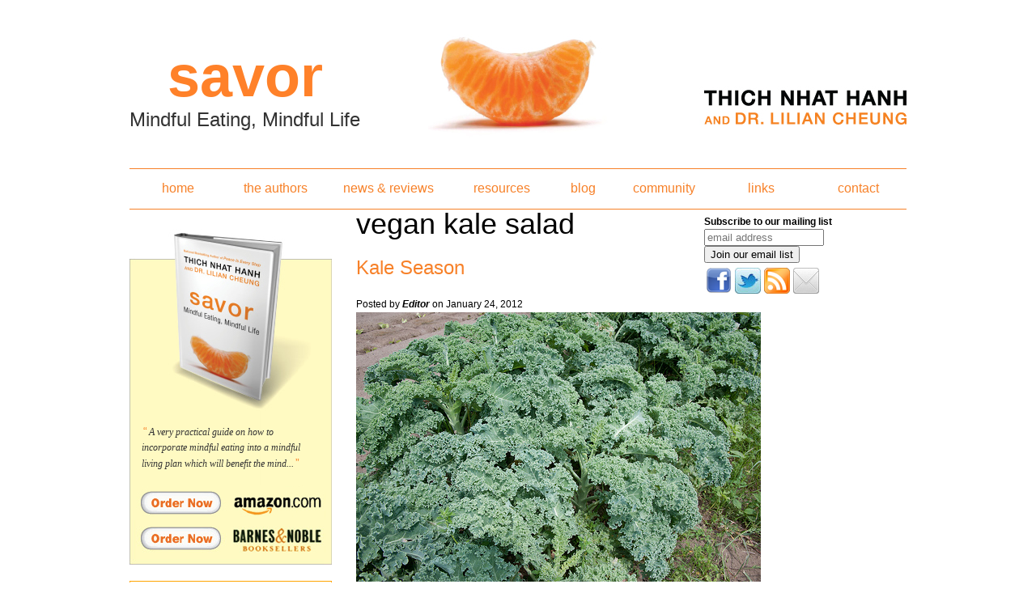

--- FILE ---
content_type: text/html; charset=utf-8
request_url: https://savorthebook.com/tags/vegan-kale-salad
body_size: 5802
content:
<!DOCTYPE html PUBLIC "-//W3C//DTD XHTML+RDFa 1.0//EN"
  "http://www.w3.org/MarkUp/DTD/xhtml-rdfa-1.dtd">
<html xmlns="http://www.w3.org/1999/xhtml" xml:lang="en" version="XHTML+RDFa 1.0" dir="ltr"
  xmlns:og="http://ogp.me/ns#"
  xmlns:fb="http://www.facebook.com/2008/fbml"
  xmlns:content="http://purl.org/rss/1.0/modules/content/"
  xmlns:dc="http://purl.org/dc/terms/"
  xmlns:foaf="http://xmlns.com/foaf/0.1/"
  xmlns:rdfs="http://www.w3.org/2000/01/rdf-schema#"
  xmlns:sioc="http://rdfs.org/sioc/ns#"
  xmlns:sioct="http://rdfs.org/sioc/types#"
  xmlns:skos="http://www.w3.org/2004/02/skos/core#"
  xmlns:xsd="http://www.w3.org/2001/XMLSchema#">
<head profile="http://www.w3.org/1999/xhtml/vocab">
  <meta http-equiv="Content-Type" content="text/html; charset=utf-8" />
<link rel="alternate" type="application/rss+xml" title="RSS - vegan kale salad" href="https://savorthebook.com/taxonomy/term/472/feed" />
<meta property="og:title" content="vegan kale salad" />
<meta property="og:site_name" content="savorthebook.com" />
<meta property="fb:app_id" content="" />
<meta about="/tags/vegan-kale-salad" typeof="skos:Concept" property="rdfs:label skos:prefLabel" content="vegan kale salad" />
<link rel="shortcut icon" href="https://savorthebook.com/sites/default/files/favicon.ico" type="image/vnd.microsoft.icon" />
<meta name="generator" content="Drupal 7 (https://www.drupal.org)" />
<link rel="canonical" href="https://savorthebook.com/tags/vegan-kale-salad" />
<link rel="shortlink" href="https://savorthebook.com/taxonomy/term/472" />
  <title>vegan kale salad | savorthebook.com</title>
  <style type="text/css" media="all">
@import url("https://savorthebook.com/modules/system/system.base.css?s3pc7z");
@import url("https://savorthebook.com/modules/system/system.menus.css?s3pc7z");
@import url("https://savorthebook.com/modules/system/system.messages.css?s3pc7z");
@import url("https://savorthebook.com/modules/system/system.theme.css?s3pc7z");
</style>
<style type="text/css" media="all">
@import url("https://savorthebook.com/modules/comment/comment.css?s3pc7z");
@import url("https://savorthebook.com/sites/all/modules/date/date_repeat_field/date_repeat_field.css?s3pc7z");
@import url("https://savorthebook.com/modules/field/theme/field.css?s3pc7z");
@import url("https://savorthebook.com/modules/node/node.css?s3pc7z");
@import url("https://savorthebook.com/modules/search/search.css?s3pc7z");
@import url("https://savorthebook.com/modules/user/user.css?s3pc7z");
@import url("https://savorthebook.com/sites/all/modules/views_slideshow_xtra/views_slideshow_xtra_example/css/views_slideshow_xtra_example.css?s3pc7z");
@import url("https://savorthebook.com/sites/all/modules/views_slideshow_xtra/views_slideshow_xtra_overlay/css/views_slideshow_xtra_overlay.css?s3pc7z");
@import url("https://savorthebook.com/sites/all/modules/views/css/views.css?s3pc7z");
@import url("https://savorthebook.com/sites/all/modules/ckeditor/css/ckeditor.css?s3pc7z");
</style>
<style type="text/css" media="all">
@import url("https://savorthebook.com/sites/all/modules/ctools/css/ctools.css?s3pc7z");
@import url("https://savorthebook.com/sites/all/modules/tagclouds/tagclouds.css?s3pc7z");
@import url("https://savorthebook.com/sites/all/modules/nice_menus/css/nice_menus.css?s3pc7z");
@import url("https://savorthebook.com/sites/all/modules/nice_menus/css/nice_menus_default.css?s3pc7z");
@import url("https://savorthebook.com/modules/taxonomy/taxonomy.css?s3pc7z");
</style>
<style type="text/css" media="all">
@import url("https://savorthebook.com/sites/all/themes/SAVOR/css/base.css?s3pc7z");
@import url("https://savorthebook.com/sites/all/themes/SAVOR/css/site.css?s3pc7z");
@import url("https://savorthebook.com/sites/all/themes/SAVOR/css/blocks.css?s3pc7z");
</style>
<style type="text/css" media="print">
@import url("https://savorthebook.com/sites/all/themes/SAVOR/css/print.css?s3pc7z");
</style>
  <script type="text/javascript" src="https://savorthebook.com/sites/default/files/js/js_Pt6OpwTd6jcHLRIjrE-eSPLWMxWDkcyYrPTIrXDSON0.js"></script>
<script type="text/javascript" src="https://savorthebook.com/sites/default/files/js/js_45JniWrXrY8q8AEVIV6GFupI5scizolw-FrujytMgiY.js"></script>
<script type="text/javascript" src="https://savorthebook.com/sites/default/files/js/js_CN0DwmT1SlZPhCvqNJd4gtigcigJacdwoir6PfA2j0M.js"></script>
<script type="text/javascript" src="https://savorthebook.com/sites/default/files/js/js_waP91NpgGpectm_6Y2XDEauLJ8WCSCBKmmA87unpp2E.js"></script>
<script type="text/javascript" src="https://www.googletagmanager.com/gtag/js?id=UA-12781181-1"></script>
<script type="text/javascript">
<!--//--><![CDATA[//><!--
window.dataLayer = window.dataLayer || [];function gtag(){dataLayer.push(arguments)};gtag("js", new Date());gtag("set", "developer_id.dMDhkMT", true);gtag("config", "UA-12781181-1", {"groups":"default","anonymize_ip":true});
//--><!]]>
</script>
<script type="text/javascript" src="https://savorthebook.com/sites/default/files/js/js_jYLck1nRBgXgqBPtTsg7eCmfhPol6ZVkaIk8SmRnIR4.js"></script>
<script type="text/javascript">
<!--//--><![CDATA[//><!--
jQuery.extend(Drupal.settings, {"basePath":"\/","pathPrefix":"","setHasJsCookie":0,"ajaxPageState":{"theme":"SAVOR","theme_token":"iV7U2akLBLOR6Yfr12p7JM0lPrM3UxolyTCXPNmmgh4","js":{"sites\/all\/modules\/addthis\/addthis.js":1,"sites\/all\/modules\/jquery_update\/replace\/jquery\/1.12\/jquery.min.js":1,"misc\/jquery-extend-3.4.0.js":1,"misc\/jquery-html-prefilter-3.5.0-backport.js":1,"misc\/jquery.once.js":1,"misc\/drupal.js":1,"sites\/all\/modules\/jquery_update\/js\/jquery_browser.js":1,"sites\/all\/modules\/nice_menus\/js\/jquery.bgiframe.js":1,"sites\/all\/modules\/nice_menus\/js\/jquery.hoverIntent.js":1,"sites\/all\/modules\/nice_menus\/js\/superfish.js":1,"sites\/all\/modules\/nice_menus\/js\/nice_menus.js":1,"sites\/all\/modules\/entityreference\/js\/entityreference.js":1,"sites\/all\/modules\/views_slideshow_xtra\/views_slideshow_xtra_overlay\/js\/views_slideshow_xtra_overlay.js":1,"sites\/all\/modules\/google_analytics\/googleanalytics.js":1,"https:\/\/www.googletagmanager.com\/gtag\/js?id=UA-12781181-1":1,"0":1,"sites\/all\/themes\/SAVOR\/js\/p.js":1,"sites\/all\/themes\/SAVOR\/js\/site.js":1,"sites\/all\/themes\/SAVOR\/..\/..\/..\/all\/modules\/jquery_update\/replace\/ui\/external\/jquery_cookie.js":1},"css":{"modules\/system\/system.base.css":1,"modules\/system\/system.menus.css":1,"modules\/system\/system.messages.css":1,"modules\/system\/system.theme.css":1,"modules\/comment\/comment.css":1,"sites\/all\/modules\/date\/date_repeat_field\/date_repeat_field.css":1,"modules\/field\/theme\/field.css":1,"modules\/node\/node.css":1,"modules\/search\/search.css":1,"modules\/user\/user.css":1,"sites\/all\/modules\/views_slideshow_xtra\/views_slideshow_xtra_example\/css\/views_slideshow_xtra_example.css":1,"sites\/all\/modules\/views_slideshow_xtra\/views_slideshow_xtra_overlay\/css\/views_slideshow_xtra_overlay.css":1,"sites\/all\/modules\/views\/css\/views.css":1,"sites\/all\/modules\/ckeditor\/css\/ckeditor.css":1,"sites\/all\/modules\/ctools\/css\/ctools.css":1,"sites\/all\/modules\/tagclouds\/tagclouds.css":1,"sites\/all\/modules\/nice_menus\/css\/nice_menus.css":1,"sites\/all\/modules\/nice_menus\/css\/nice_menus_default.css":1,"modules\/taxonomy\/taxonomy.css":1,"sites\/all\/themes\/SAVOR\/css\/base.css":1,"sites\/all\/themes\/SAVOR\/css\/site.css":1,"sites\/all\/themes\/SAVOR\/css\/blocks.css":1,"sites\/all\/themes\/SAVOR\/css\/print.css":1}},"jcarousel":{"ajaxPath":"\/jcarousel\/ajax\/views"},"nice_menus_options":{"delay":"800","speed":"slow"},"googleanalytics":{"account":["UA-12781181-1"],"trackOutbound":1,"trackMailto":1,"trackDownload":1,"trackDownloadExtensions":"7z|aac|arc|arj|asf|asx|avi|bin|csv|doc(x|m)?|dot(x|m)?|exe|flv|gif|gz|gzip|hqx|jar|jpe?g|js|mp(2|3|4|e?g)|mov(ie)?|msi|msp|pdf|phps|png|ppt(x|m)?|pot(x|m)?|pps(x|m)?|ppam|sld(x|m)?|thmx|qtm?|ra(m|r)?|sea|sit|tar|tgz|torrent|txt|wav|wma|wmv|wpd|xls(x|m|b)?|xlt(x|m)|xlam|xml|z|zip"}});
//--><!]]>
</script>
</head>

<body class="html not-front not-logged-in no-sidebars page-taxonomy page-taxonomy-term page-taxonomy-term- page-taxonomy-term-472">
  <div id="skip-link">
    <a href="#main-content" class="element-invisible element-focusable">Skip to main content</a>
  </div>
    <div id="wrapper" class=" page page-tags-vegan-kale-salad section-tags browser-safari page page-tags-vegan-kale-salad section-tags browser-safari">

<div class="container" id="header">
<!-- HEADER REGION -->
  </div>

<!-- end search -->

<div class="container" id="section-1">
<div class="unit" id="logo">
<!-- SITE NAME -->
				<div id="savor-logo">
					<p class="savor-logo">savor</p>
					<h2>Mindful Eating, Mindful Life</h2>
				</div>
      <h1 id="site-name">
      <a href="/" title="Home" rel="home"><span>savorthebook.com</span></a>
    </h1>
  </div>
<!-- end logo -->
</div>
<!-- end section-1 -->

<div class="container" id="section-2">
<div class="unit" id="main-navigation">
  <div class="region region-main-navigation">
    <div id="block-nice-menus-1" class="block block-nice-menus">

    
  <div class="content">
    <ul class="nice-menu nice-menu-down nice-menu-menu-main-menu" id="nice-menu-1"><li class="menu-840 menu-path-node-10 first odd "><a href="/savor-the-book" title="Mindful Eating">home</a></li>
<li class="menu-841 menu-path-node-11  even "><a href="/the-authors" title="The Authors">the authors</a></li>
<li class="menu-3159 menu-path-news-and-reviews  odd "><a href="/news-and-reviews">news &amp; reviews</a></li>
<li class="menu-3157 menu-path-resources  even "><a href="/resources">resources</a></li>
<li class="menu-843 menu-path-blog  odd "><a href="/blog" title="">blog</a></li>
<li class="menu-867 menu-path-node-13  even "><a href="/community" title="Community">community</a></li>
<li class="menu-3158 menu-path-links  odd "><a href="/links">links</a></li>
<li class="menu-885 menu-path-node-19  even last"><a href="/contact" title="Contact">contact</a></li>
</ul>
  </div>
</div>  </div>
</div>
<!-- end main-navigation -->
</div>
<!-- end section-2 -->


<div class="container" id="section-content">

    <div class="unit" id="group-left-contentMain">

      <!-- LEFT SIDEBAR REGION -->
    <div class="unit" id="left-sidebar">

   <div id="leftWrap" class="unit">
     <div class="region region-left">
    <div id="block-views-reviews-block-1" class="block block-views">

    
  <div class="content">
    <div class="view view-reviews view-id-reviews view-display-id-block_1 sidebar-reviews-block view-dom-id-03964ea1e9fd43756fe5346cc10e5936">
        
  
  
      <div class="view-content">
        <div class="views-row views-row-1 views-row-odd views-row-first views-row-last">
      
  <div class="views-field views-field-body">        <div class="field-content"><span id='leftquote'>&#8220;</span><a href="/reviews"><p>A very practical guide on how to incorporate mindful eating into a mindful living plan which will benefit the mind...</a><span id='rightquote'>&#8221;</span></div>  </div>  
  <div class="views-field views-field-field-reviewer">        <div class="field-content reviewer"></div>  </div>  </div>
    </div>
  
  
  
  
  
  
</div>  </div>
</div><div id="block-block-5" class="block block-block">

    
  <div class="content">
       <div class="unit">
    <a href="http://www.amazon.com/gp/product/0061697699?ie=UTF8&tag=savtheboo08-20&linkCode=xm2&camp=1789&creativeASIN=0061697699"
    id="amazon_link" target="_blank" title="Order Savor from Amazon">Order Savor</a>
        <a href="http://search.barnesandnoble.com/Savor/Thich-Nhat-Hanh/e/9780061697692/?itm=2&USRI=savor"
    id="bn_link" target="_blank" title="Order Savor from BARNES&NOBLE">Order Savor</a>

   </div>  </div>
</div>  </div>
   </div>


   <div id="leftTwoWrap" class="unit">
     <div class="region region-left-two">
    <div id="block-block-2" class="block block-block">

    
  <div class="content">
    <h3 class="title block-title">Read More About</h3>
<p><a href="/tags/mindful-eating">Mindful Eating</a><br />
<a href="/tags/mindful-living">Mindful Living</a><br />
<a href="/tags/weight-loss">Weight Loss</a><br />
<a href="/tags/exercise">Exercise</a><br />
<a href="/tags/meditation">Meditation</a></p>
  </div>
</div><div id="block-fb-social-facepile-sidebar-250p" class="block block-fb-social">

    
  <div class="content">
    <div class="fb-social-facepile-plugin">
  <fb:facepile  href="https://www.facebook.com/SAVORthebook?fref=ts" size="small" width="250" numrows="1" colorscheme="light"></fb:facepile>
</div>

  </div>
</div>  </div>
   </div>

    </div>
    <!-- end left-sidebar -->

        <!-- STATUS MESSAGES -->
        <div class="unit"></div>
    <div class="unit" id="contentMain">

				<!-- SEARCH -->
					
        <!-- HELP TEXT -->
        <div class="unit"></div>
        <!-- MENU TABS -->
         

        <!-- BREADCRUMB -->
        <div class="unit"></div>

        <!-- MAIN CONTENT -->
							<!-- ASIDE -->
				<div id="aside" class="unit">
					  <div class="region region-aside">
    <div id="block-block-3" class="block block-block">

    
  <div class="content">
    <!-- Begin MailChimp Signup Form --><div id="mc_embed_signup">
<form action="http://savorthebook.us2.list-manage.com/subscribe/post?u=95e8cc466349fa508aebf17fb&amp;id=20ceec832e" method="post" id="mc-embedded-subscribe-form" name="mc-embedded-subscribe-form" class="validate" target="_blank" novalidate="">
	<label for="mce-EMAIL">Subscribe to our mailing list</label><input type="email" value="" name="EMAIL" class="email" id="mce-EMAIL" placeholder="email address" required="" /><div class="clear"><input type="submit" value="Join our email list" name="subscribe" id="mc-embedded-subscribe" class="button" /></div>
</form>
</div>
<!--End mc_embed_signup-->
<div class="addthis_toolbox addthis_default_style addthis_32x32_style"><a class="addthis_clone" href="https://www.facebook.com/SAVORthebook"><img src="/sites/all/themes/SAVOR/images/facebook32.png" /></a><a class="addthis_clone" href="https://twitter.com/savor_the_book"><img src="/sites/all/themes/SAVOR/images/twitter32.jpg" /></a><a class="addthis_clone" href="http://savorthebook.com/blog/feed"><img src="/sites/all/themes/SAVOR/images/rss32.png" /></a><a class="addthis_clone" href="mailto:info@savorthebook.com"><img src="/sites/all/themes/SAVOR/images/email32.png" /></a></div>  </div>
</div>  </div>
				</div>
						<!-- PAGE TITLE -->
			  <h1>vegan kale salad</h1>			  			  
			<!-- CONTENT TOP REGION -->
				<div class="unit" id="contentTopWrap">
								</div>

			<!-- CONTENT -->
				  <div class="region region-content">
    <div id="block-system-main" class="block block-system">

    
  <div class="content">
    <div class="term-listing-heading"><div id="taxonomy-term-472" class="taxonomy-term vocabulary-vocabulary-3">

  
  <div class="content">
      </div>

</div>
</div><div id="node-397" class="node node-blog node-teaser node node-teaser node-type-blog clearfix" about="/blog/editor/2012/01/24/kale-season" typeof="sioc:Post sioct:BlogPost">

        <h2>
      <a href="/blog/editor/2012/01/24/kale-season">Kale Season</a>
    </h2>
    <span property="dc:title" content="Kale Season" class="rdf-meta element-hidden"></span><span property="sioc:num_replies" content="2" datatype="xsd:integer" class="rdf-meta element-hidden"></span>
      <div class="meta submitted">
            Posted by <span rel="sioc:has_creator"><span class="username" xml:lang="" about="/users/editor" typeof="sioc:UserAccount" property="foaf:name" datatype="">Editor</span></span> on January 24, 2012    </div>
  
  <div class="content clearfix">
    <div class="field field-name-body field-type-text-with-summary field-label-hidden"><div class="field-items"><div class="field-item even" property="content:encoded"><p><img alt="kale" src="/sites/default/files/u4/6025692440_543276b369.jpeg" /></p>
<p>	‘Tis the season of kale. Famers along the west coast of America are harvesting this cool-weather crop right now.</p></div></div></div><div class="field field-name-taxonomy-vocabulary-3 field-type-taxonomy-term-reference field-label-above"><div class="field-label">Tags:&nbsp;</div><div class="field-items"><div class="field-item even"><a href="/tags/kale" typeof="skos:Concept" property="rdfs:label skos:prefLabel" datatype="">kale</a></div><div class="field-item odd"><a href="/tags/kale-salad" typeof="skos:Concept" property="rdfs:label skos:prefLabel" datatype="">kale salad</a></div><div class="field-item even"><a href="/tags/vegan-kale-salad" typeof="skos:Concept" property="rdfs:label skos:prefLabel" datatype="" class="active">vegan kale salad</a></div><div class="field-item odd"><a href="/tags/healthy-dinner" typeof="skos:Concept" property="rdfs:label skos:prefLabel" datatype="">healthy dinner</a></div><div class="field-item even"><a href="/tags/winter-vegetable" typeof="skos:Concept" property="rdfs:label skos:prefLabel" datatype="">winter vegetable</a></div></div></div>  </div>

      <div class="link-wrapper">
      <ul class="links inline"><li class="node-readmore first"><a href="/blog/editor/2012/01/24/kale-season" rel="tag" title="Kale Season">Read more<span class="element-invisible"> about Kale Season</span></a></li>
<li class="blog_usernames_blog"><a href="/blog/editor" title="Read Editor&#039;s latest blog entries.">Editor&#039;s blog</a></li>
<li class="comment-comments"><a href="/blog/editor/2012/01/24/kale-season#comments" title="Jump to the first comment of this posting.">2 comments</a></li>
<li class="fb-social-like-FB Like Button last"><span><div class="fb-social-like-plugin">
  <fb:like  send="false" layout="button_count" show_faces="false" width="350" action="like" font="verdana" colorscheme="light" href="https://savorthebook.com/blog/editor/2012/01/24/kale-season"></fb:like>
</div>

</span></li>
</ul>      <span class="at-button"></span>
    </div>
    </div>
  </div>
</div>  </div>


         <!-- CONTENT BOTTOM REGION -->
         <div class="unit" id="contentBottomWrap">
        
        </div>

        <!-- FEED ICONS -->
        <div class="unit" id="feediconWrap">
        <p><a href="/taxonomy/term/472/feed" class="feed-icon" title="Subscribe to RSS - vegan kale salad"><img typeof="foaf:Image" src="https://savorthebook.com/misc/feed.png" width="16" height="16" alt="Subscribe to RSS - vegan kale salad" /></a></p>
      </div>


    </div>
    <!-- end contentMain -->

    </div>

</div>
<!-- end section-content -->


<div class="container" id="section-3">
<div class="unit" id="copyright">
<p>SAVOR: Mindful Eating, Mindful Life. Copyright &#169; 2026 by Thich Nhat Hanh and Lilian Cheung. All Rights Reserved.&nbsp;&nbsp;<span class="termsofuse"><a href="/terms-of-use">Please review our terms of use</a></span><br />Website design <a target="_blank" title="Website design Mary Pomerantz Advertising" href="http://www.marypomerantzadvertising.com/">
    Mary Pomerantz Advertising
    </a>
   </p>
</div>
<!-- end copyright -->
</div>
<!-- end section-3 -->

<div class="container" id="footer">
<!-- FOOTER -->
  </div>
</div>
    </div>
    <div class="region region-page-bottom">
    <div id="fb-root"></div><script type="text/javascript">
     window.fbAsyncInit = function() {
       FB.init({
         appId: "",
         status: true,
         cookie: true,
         xfbml: true,
         oauth : true,
         channelUrl: "https:\/\/savorthebook.com\/fb_social\/channel"
         });

         FB.Event.subscribe("edge.create", function(href, widget) {
_gaq.push(["_trackEvent", "Facebook like", "Drupal", href]);
});
     };
     (function() {
       var e = document.createElement('script');
       e.async = true;
       e.src = document.location.protocol + '//connect.facebook.net/en_US/all.js';
       document.getElementById('fb-root').appendChild(e);
     }());
  </script>  </div>
<script type="text/javascript" src="https://savorthebook.com/sites/default/files/js/js_MLVgtzZ1ORq9krYqkeOsRay6ou_T-0QZytivuM9tTT8.js"></script>
</body>
</html>

--- FILE ---
content_type: text/css
request_url: https://savorthebook.com/sites/all/themes/SAVOR/css/base.css?s3pc7z
body_size: 5761
content:
@charset "UTF-8";
/* CSS Document */
.clearfix:after, .container:after { content:"\0020"; display:block; height:0; clear:both; visibility:hidden; overflow:hidden; }
.clear-block, .clearfix, .container { display:block; }
.clear-block:after, .container:after { content:"\0020"; display:block; height:0; clear:both; visibility:hidden; overflow:hidden; }
.clear-block, .container { display:block; }
.clearfix, .container { display:block; }
.clear { clear:both; }

html, body, div, span, object, iframe, h1, h2, h3, h4, h5, h6, p, blockquote, pre, a, abbr, acronym, address, code, del, dfn, em, img, q, dl, dt, dd, ol, ul, li, fieldset, form, label, legend, table, caption, tbody, tfoot, thead, tr, th, td { margin:0; padding:0; border:0; font-weight:inherit; font-style:inherit; font-size:100%; font-family:inherit; vertical-align:baseline; }
:focus { outline: 0; }
*:focus { outline:0px }
a{text-decoration:none}

h1 img, h2 img, h3 img, h4 img, h5 img, h6 img { margin:0; }
img.leftImg { float:left; margin:1em 1.5em 1em 0; padding:0; }
img.rightImg { float:right; margin:1em 0 1em 1.5em; }
.centerImg { display:inline; margin:1em }

/* Default font settings.    The font-size percentage is of 16px. (0.75 * 16px = 12px) */
html { font-size:100.01%; }
body { line-height:1.5; font-size:75%;font-family:"Helvetica Neue", Arial, Helvetica, sans-serif; }
p { margin:0 0 1.5em}

h1,h2,h3,h4,h5,h6,p,ul,ol,dl,input{ font-family: Helvetica, Arial, FreeSans, sans-serif; }
h1, h2, h3, h4, h5, h6 { font-weight:normal}
h1 { font-size:3em; line-height:1; margin-bottom:0.5em}
h2 { font-size:2em; margin-bottom:0.75em; }
h3 { font-size:1.5em; line-height:1; margin-bottom:1em}
h4 { font-size:1.2em; line-height:1.25; margin-bottom:1.25em; }
h5 { font-size:1em; font-weight:bold; margin-bottom:1.5em; }
h6 { font-size:1em; font-weight:bold; }


/* TEXT ELEMENTS */
ul, ol, dl { margin-bottom:1.5em;}


hr { background:#F78129; color:#FFFAC2; clear:both; float:none; width:100%; height:.1em; margin:0 0 1.45em; border:none; }
hr.space { background:#fff; color:#fff; }


table { border-collapse:separate; border-spacing:0; }
caption, th, td { text-align:left; font-weight:normal; }
table, td, th { vertical-align:middle; }

table { margin-bottom:1.4em; width:100%; }
th { font-weight:bold; }
thead th { background:#FFFAC2; }
th, td, caption { padding:4px}
tr.even td { background:#FFFAC2; }
tr.odd td { background:#FFFFFF; }
tfoot { font-style:italic; }
caption { background:#FFFAC2; }

blockquote:before, blockquote:after, q:before, q:after { content:""; }
blockquote, q { quotes:"" ""; }
blockquote { margin:1.5em; color:#666; font-style:italic; }
strong { font-weight:bold; }
em, dfn { font-style:italic; }
dfn { font-weight:bold; }
sup, sub { line-height:0; }
abbr, acronym { border-bottom:1px dotted #666; }
address { margin:0 0 1.5em; font-style:italic; }

label { font-weight:bold; }
fieldset { padding:1.4em; margin:0 0 1.5em 0; border:1px solid #ccc; }
legend { font-weight:bold; font-size:1.2em; }
input[type=text], input[type=password], input.text, input.title, textarea, select { background-color:#fff; border:1px solid #bbb; }
input[type=text]:focus, input[type=password]:focus, input.text:focus, input.title:focus, textarea:focus, select:focus { border-color:#F78129; }
input[type=text], input[type=password], input.text, input.title, textarea, select { margin:0.5em 0; }
input.text { padding:5px; }
textarea { padding:5px; }
input[type=checkbox], input[type=radio], input.checkbox, input.radio { position:relative; top:0.25em; }

li ul, li ol { margin:0 1.5em; }
ul, ol { margin:0 1.5em 1.5em 1.5em; }
ul { list-style-type:disc; }
ol { list-style-type:decimal; }
dl { margin:0 0 1.5em 0; }
dl dt { font-weight:bold; }
dd { margin-left:1.5em; }

.container { width:960px; margin:0 auto; }
.unit { float:left; margin-right:0px;}

.img-repl { text-indent:-9999px; overflow:hidden; display:block; margin:0; padding:0 }
span.replace { position:absolute; left:-9900px }
.small { font-size:.8em; margin-bottom:1.875em; line-height:1.875em; }
.large { font-size:1.2em; line-height:2.5em; margin-bottom:1.25em; }
.hide { display:none; }
.rc { border-radius:8px; -moz-border-radius:6px; -webkit-border-radius:6px; -khtml-border-radius:6px }
.rc-all { -webkit-border-radius: 5px; -moz-border-radius: 5px; -khtml-border-radius:5px; border-radius: 5px }
.dim { opacity:0.7; -moz-opacity:0.7; -khtml-opacity:0.7; filter:progid:DXImageTransform.Microsoft.Alpha(opacity=70)}
.floatright { float:right }
.floatleft { float:left }

a.info { padding-right:22px; background: url(../icons/info.gif) no-repeat right center }
a.email { padding-right:22px; background: url(../icons/email.gif) no-repeat right center }
a.pic { padding-right:22px; background: url(../icons/image.gif) no-repeat right center }
a.pdf, a[href$='.pdf'] {padding-top:4px;padding-left:22px;
background: url(../icons/pdf.gif) no-repeat left center
}
a.external/*,a[href^="http:"]*/ { padding-right:22px; background: url(../icons/external.gif) no-repeat right center }
a.doc, a[href$='.doc'] {
padding-right:22px;
background: url(../icons/doc.gif) no-repeat right center
}



/* system */
div.view div.views-admin-links { width:auto;/*bug with Views2 edit links*/ }
/** Rollover edit links for blocks */
div.block { position: relative; }
div.block div.edit { display: none; position: absolute; right: 0; top: 0; z-index: 40; border: 1px solid #eee; padding: 0 2px; font-size: 11px; background-color: #fff; }
div.block:hover div.edit { display: block; }

ul.pager a{}
ul.pager li.pager-next a{background:none;}
ul.pager li.pager-next a.active{background:none; color:#666}
ul.pager li.pager-previous a.active{background:none; color:#666}


.item-list ul li{list-style:none}
.breadcrumb{display:none}

#caption #node_link_text{display:none}

/* hide the homepage field on the comment forms */
#edit-homepage-wrapper {
  display: none;
}


.fb_social_like{width:80px}
.fb-social-like-widget{width:80px}

.clearfix{clear:both;}

body.front .clearfix{clear:none;}
